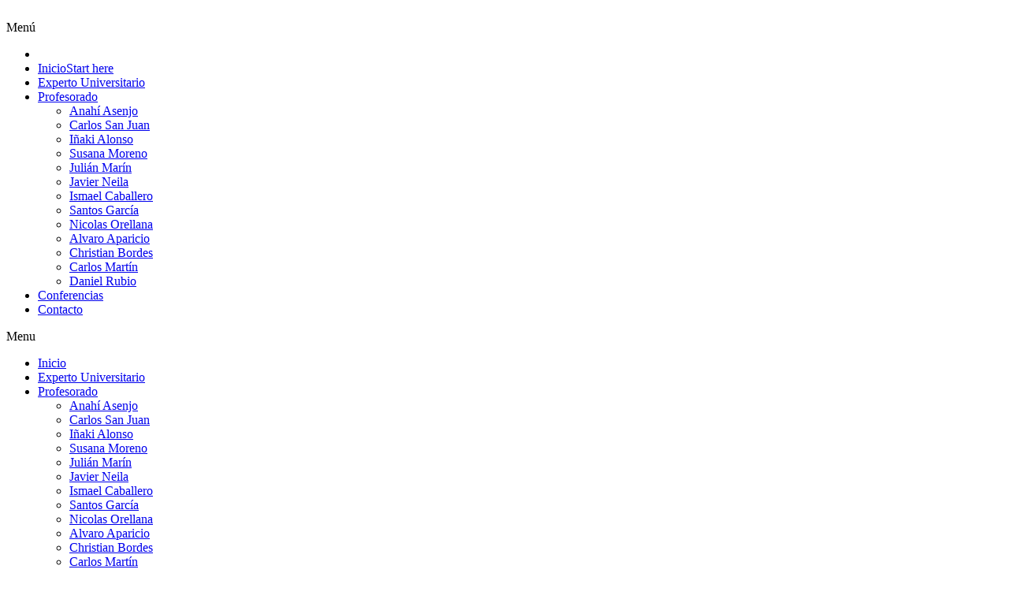

--- FILE ---
content_type: text/html; charset=utf-8
request_url: https://institutoarquitecturaconsciente.com/index.php/profesorado/anahi-asenjo-romera/14-sample-data-articles/121-aviso-legal-y-politica-de-privacidad
body_size: 8524
content:
<!DOCTYPE html>
<!-- jsn_mini_pro 1.1.0 -->
<html prefix="og: http://ogp.me/ns#" lang="*" dir="ltr">
<head>
	<base href="https://institutoarquitecturaconsciente.com/index.php/profesorado/anahi-asenjo-romera/14-sample-data-articles/121-aviso-legal-y-politica-de-privacidad" />
	<meta http-equiv="content-type" content="text/html; charset=utf-8" />
	<meta name="author" content="Super User" />
	<meta name="description" content="Hay otros horizontes para la arquitectura. Te los mostramos." />
	<meta name="generator" content="Joomla! - Open Source Content Management" />
	<title>Aviso Legal y Política de Privacidad</title>
	<link href="/images/favicon.ico" rel="shortcut icon" type="image/vnd.microsoft.icon" />
	<link href="https://cdn.jsdelivr.net/npm/simple-line-icons@2.4.1/css/simple-line-icons.css" rel="stylesheet" type="text/css" />
	<link href="/components/com_k2/css/k2.css?v=2.10.3&b=20200429" rel="stylesheet" type="text/css" />
	<link href="/components/com_imageshow/assets/css/style.css" rel="stylesheet" type="text/css" />
	<link href="/plugins/system/jce/css/content.css?badb4208be409b1335b815dde676300e" rel="stylesheet" type="text/css" />
	<link href="/media/jui/css/bootstrap.min.css?4532421c45de1a4f0ade37d8c8d5ea72" rel="stylesheet" type="text/css" />
	<link href="/media/jui/css/bootstrap-responsive.min.css?4532421c45de1a4f0ade37d8c8d5ea72" rel="stylesheet" type="text/css" />
	<link href="/media/jui/css/bootstrap-extended.css?4532421c45de1a4f0ade37d8c8d5ea72" rel="stylesheet" type="text/css" />
	<link href="/plugins/system/jsntplframework/assets/3rd-party/bootstrap/css/bootstrap-frontend.min.css" rel="stylesheet" type="text/css" />
	<link href="/plugins/system/jsntplframework/assets/3rd-party/bootstrap/css/bootstrap-responsive-frontend.min.css" rel="stylesheet" type="text/css" />
	<link href="/templates/system/css/system.css" rel="stylesheet" type="text/css" />
	<link href="/templates/system/css/general.css" rel="stylesheet" type="text/css" />
	<link href="/templates/jsn_mini_pro/css/template.css" rel="stylesheet" type="text/css" />
	<link href="/templates/jsn_mini_pro/css/template_pro.css" rel="stylesheet" type="text/css" />
	<link href="/templates/jsn_mini_pro/css/colors/blue.css" rel="stylesheet" type="text/css" />
	<link href="/templates/jsn_mini_pro/css/styles/business.css" rel="stylesheet" type="text/css" />
	<link href="/templates/jsn_mini_pro/css/layouts/jsn_wide.css" rel="stylesheet" type="text/css" />
	<link href="/templates/jsn_mini_pro/css/layouts/jsn_mobile.css" rel="stylesheet" type="text/css" />
	<link href="/templates/jsn_mini_pro/css/custom.css" rel="stylesheet" type="text/css" />
	<link href="/media/system/css/modal.css?4532421c45de1a4f0ade37d8c8d5ea72" rel="stylesheet" type="text/css" />
	<link href="/plugins/system/jsntplframework/assets/3rd-party/bootstrap3/css/bootstrap.css" rel="stylesheet" type="text/css" />
	<link href="/plugins/system/jsntplframework/assets/joomlashine/css/jsn-megamenu-frontend.css" rel="stylesheet" type="text/css" />
	<link href="/templates/jsn_mini_pro/css/megamenu/jsn_megamenu.css" rel="stylesheet" type="text/css" />
	<link href="/plugins/system/pagebuilder/assets/3rd-party/bootstrap3/css/bootstrap.min.css" rel="stylesheet" type="text/css" />
	<link href="/plugins/system/pagebuilder/assets/css/pagebuilder.css" rel="stylesheet" type="text/css" />
	<link href="/plugins/system/pagebuilder/assets/css/jsn-gui-frontend.css" rel="stylesheet" type="text/css" />
	<link href="/plugins/system/pagebuilder/assets/css/front_end.css" rel="stylesheet" type="text/css" />
	<link href="/plugins/system/pagebuilder/assets/css/front_end_responsive.css" rel="stylesheet" type="text/css" />
	<style type="text/css">
.fullwidth {
	width: 100% !important;
}


		div.jsn-modulecontainer ul.menu-mainmenu ul li,
		div.jsn-modulecontainer ul.menu-mainmenu ul {
			width: 200px;
		}
		div.jsn-modulecontainer ul.menu-mainmenu ul ul {
		
				margin-left: 200px;
				margin-left: 200px\9;
			
		}
		div.jsn-modulecontainer ul.menu-mainmenu li.jsn-submenu-flipback ul ul {
		
				right: 200px;
				right: 200px\9;
			
		}
		#jsn-pos-toolbar div.jsn-modulecontainer ul.menu-mainmenu ul ul {
		
				margin-right: 200px;
				margin-right: 200px\9;
				margin-left : auto
		}
	
	div.jsn-modulecontainer ul.menu-sidemenu ul,
	div.jsn-modulecontainer ul.menu-sidemenu ul li {
		width: 200px;
	}
	div.jsn-modulecontainer ul.menu-sidemenu li ul {
		right: -201px;
	}
	body.jsn-direction-rtl div.jsn-modulecontainer ul.menu-sidemenu li ul {
		left: -201px;
		right: auto;
	}
	div.jsn-modulecontainer ul.menu-sidemenu ul ul {
		margin-left: 199px;
	}
	</style>
	<script type="application/json" class="joomla-script-options new">{"csrf.token":"27a0826cc676ff240e9ded98d8664043","system.paths":{"root":"","base":""}}</script>
	<script src="/media/jui/js/jquery.min.js?4532421c45de1a4f0ade37d8c8d5ea72" type="text/javascript"></script>
	<script src="/media/jui/js/jquery-noconflict.js?4532421c45de1a4f0ade37d8c8d5ea72" type="text/javascript"></script>
	<script src="/media/jui/js/jquery-migrate.min.js?4532421c45de1a4f0ade37d8c8d5ea72" type="text/javascript"></script>
	<script src="/media/k2/assets/js/k2.frontend.js?v=2.10.3&b=20200429&sitepath=/" type="text/javascript"></script>
	<script src="/media/jui/js/bootstrap.min.js?4532421c45de1a4f0ade37d8c8d5ea72" type="text/javascript"></script>
	<script src="/media/system/js/caption.js?4532421c45de1a4f0ade37d8c8d5ea72" type="text/javascript"></script>
	<script src="/media/system/js/mootools-core.js?4532421c45de1a4f0ade37d8c8d5ea72" type="text/javascript"></script>
	<script src="/media/system/js/core.js?4532421c45de1a4f0ade37d8c8d5ea72" type="text/javascript"></script>
	<script src="/media/system/js/mootools-more.js?4532421c45de1a4f0ade37d8c8d5ea72" type="text/javascript"></script>
	<script src="/plugins/system/jsntplframework/assets/joomlashine/js/noconflict.js" type="text/javascript"></script>
	<script src="/plugins/system/jsntplframework/assets/joomlashine/js/utils.js" type="text/javascript"></script>
	<script src="/templates/jsn_mini_pro/js/jsn_template.js" type="text/javascript"></script>
	<script src="/media/system/js/modal.js?4532421c45de1a4f0ade37d8c8d5ea72" type="text/javascript"></script>
	<script src="/templates/jsn_mini_pro/js/custom.js" type="text/javascript"></script>
	<script src="/plugins/system/jsntplframework/assets/joomlashine/js/megamenu/megamenu-frontend.js" type="text/javascript"></script>
	<script src="/plugins/system/jsntplframework/assets/3rd-party/cookieconsent/cookieconsent.js" type="text/javascript"></script>
	<script src="/plugins/system/pagebuilder/assets/js/joomlashine.noconflict.js" type="text/javascript"></script>
	<script src="/plugins/system/pagebuilder/assets/3rd-party/bootstrap3/js/bootstrap.min.js" type="text/javascript"></script>
	<script type="text/javascript">
jQuery(function($){ $(".dropdown-toggle").dropdown(); });jQuery(window).on('load',  function() {
				new JCaption('img.caption');
			});
				JSNTemplate.initTemplate({
					templatePrefix			: "jsn_mini_pro_",
					templatePath			: "/templates/jsn_mini_pro",
					enableRTL				: 0,
					enableGotopLink			: 1,
					enableMobile			: 1,
					enableMobileMenuSticky	: 1,
					enableDesktopMenuSticky	: 1,
					responsiveLayout		: ["mobile","wide"],
					mobileMenuEffect		: "push-left"
				});
			
		jQuery(function($) {
			SqueezeBox.initialize({});
			initSqueezeBox();
			$(document).on('subform-row-add', initSqueezeBox);

			function initSqueezeBox(event, container)
			{
				SqueezeBox.assign($(container || document).find('a.modal').get(), {
					parse: 'rel'
				});
			}
		});

		window.jModalClose = function () {
			SqueezeBox.close();
		};

		// Add extra modal close functionality for tinyMCE-based editors
		document.onreadystatechange = function () {
			if (document.readyState == 'interactive' && typeof tinyMCE != 'undefined' && tinyMCE)
			{
				if (typeof window.jModalClose_no_tinyMCE === 'undefined')
				{
					window.jModalClose_no_tinyMCE = typeof(jModalClose) == 'function'  ?  jModalClose  :  false;

					jModalClose = function () {
						if (window.jModalClose_no_tinyMCE) window.jModalClose_no_tinyMCE.apply(this, arguments);
						tinyMCE.activeEditor.windowManager.close();
					};
				}

				if (typeof window.SqueezeBoxClose_no_tinyMCE === 'undefined')
				{
					if (typeof(SqueezeBox) == 'undefined')  SqueezeBox = {};
					window.SqueezeBoxClose_no_tinyMCE = typeof(SqueezeBox.close) == 'function'  ?  SqueezeBox.close  :  false;

					SqueezeBox.close = function () {
						if (window.SqueezeBoxClose_no_tinyMCE)  window.SqueezeBoxClose_no_tinyMCE.apply(this, arguments);
						tinyMCE.activeEditor.windowManager.close();
					};
				}
			}
		};
		window.cookieconsent_options = {"learnMore":"Leer m\u00e1s","dismiss":"\u00a1Seguir!","message":"Este sitio utiliza cookies y otras tecnolog\u00edas de rastreo, con el fin de mejorar la experiencia del usuario. En caso de que usted contin\u00fae navegando en el mismo entenderemos que acepta su utilizaci\u00f3n","link":null,"theme":"\/plugins\/system\/jsntplframework\/assets\/3rd-party\/cookieconsent\/styles\/dark-bottom.css"};
	</script>
	<meta name="viewport" content="width=device-width, initial-scale=1.0, maximum-scale=2.0" />

	<!-- html5.js and respond.min.js for IE less than 9 -->
	<!--[if lt IE 9]>
		<script src="http://html5shim.googlecode.com/svn/trunk/html5.js"></script>
		<script src="/plugins/system/jsntplframework/assets/3rd-party/respond/respond.min.js"></script>
	<![endif]-->
	<!-- Global site tag (gtag.js) - Google Analytics -->
<script async src="https://www.googletagmanager.com/gtag/js?id=G-E36QFCWNRR"></script>
<script>
  window.dataLayer = window.dataLayer || [];
  function gtag(){dataLayer.push(arguments);}
  gtag('js', new Date());

  gtag('config', 'G-E36QFCWNRR');
</script></head>
<body id="jsn-master" class="jsn-textstyle-business jsn-color-blue jsn-direction-ltr jsn-responsive jsn-mobile jsn-joomla-30  jsn-com-content jsn-view-article jsn-itemid-3038">
	<a name="top" id="top"></a>
		<div id="jsn-page">
			<div id="jsn-header">
			<div id="jsn-header-inner" class="clearafter">
								<div id="jsn-logo" class="pull-left">
				<a href="/index.php" title=""><img src="/images/logo6.png" alt="" id="jsn-logo-mobile" /><img src="/images/logo6.png" alt="" id="jsn-logo-desktop" /></a>				</div>
							<div id="jsn-menu" class="pull-right">
									<div id="jsn-pos-mainmenu" class="jsn-hasMegamenu">
						<div class=" jsn-modulecontainer"><div class="jsn-modulecontainer_inner"><div class="jsn-modulecontent"><span id="jsn-menu-toggle-parent" class="jsn-menu-toggle" ><i class="jsn-icon-menu"></i><span>Menú</span></span>

<ul class="menu-mainmenu">
<li class="jsn-menu-mobile-control"><span class="close-menu"><i class="fa fa-times"></i></span></li>
<li  class="first   "><a class="clearfix" href="/index.php" title="Start here" >
	<i class="jsn-icon-home "></i>
	<span>
		<span class="jsn-menutitle">Inicio</span><span class="jsn-menudescription">Start here</span>	</span>
</a></li><li  class=""><a class="clearfix" href="/index.php/el-curso" >
	<i class=" "></i>
	<span>
		Experto Universitario	</span>
</a></li><li  class="active parent"><a class="clearfix" href="/index.php/profesorado" >
	<i class=" "></i>
	<span>
		Profesorado	</span>
</a><span class="jsn-menu-toggle"></span><ul class="jsn-pushmenu-sublevel"><li  class="current active first"><a class="current clearfix" href="/index.php/profesorado/anahi-asenjo-romera" >
	<i class=" "></i>
	<span>
		Anahí Asenjo	</span>
</a></li><li  class=""><a class="clearfix" href="/index.php/profesorado/carlos-san-juan" >
	<i class=" "></i>
	<span>
		Carlos San Juan	</span>
</a></li><li  class=""><a class="clearfix" href="/index.php/profesorado/inaki-alonso" >
	<i class=" "></i>
	<span>
		Iñaki Alonso	</span>
</a></li><li  class=""><a class="clearfix" href="/index.php/profesorado/susano-moreno" >
	<i class=" "></i>
	<span>
		Susana Moreno	</span>
</a></li><li  class=""><a class="clearfix" href="/index.php/profesorado/julian-marin" >
	<i class=" "></i>
	<span>
		Julián Marín	</span>
</a></li><li  class=""><a class="clearfix" href="/index.php/profesorado/javier-neila" >
	<i class=" "></i>
	<span>
		Javier Neila	</span>
</a></li><li  class=""><a class="clearfix" href="/index.php/profesorado/ismael-caballero" >
	<i class=" "></i>
	<span>
		Ismael Caballero	</span>
</a></li><li  class=""><a class="clearfix" href="/index.php/profesorado/santos-garcia" >
	<i class=" "></i>
	<span>
		Santos García	</span>
</a></li><li  class=""><a class="clearfix" href="/index.php/profesorado/nicolas-orellana" >
	<i class=" "></i>
	<span>
		Nicolas Orellana	</span>
</a></li><li  class=""><a class="clearfix" href="/index.php/profesorado/alvaro-aparicio" >
	<i class=" "></i>
	<span>
		Alvaro Aparicio	</span>
</a></li><li  class=""><a class="clearfix" href="/index.php/profesorado/christian-bordes" >
	<i class=" "></i>
	<span>
		Christian Bordes	</span>
</a></li><li  class=""><a class="clearfix" href="/index.php/profesorado/carlos-martin" >
	<i class=" "></i>
	<span>
		Carlos Martín	</span>
</a></li><li  class="last"><a class="clearfix" href="/index.php/profesorado/daniel-rubio" >
	<i class=" "></i>
	<span>
		Daniel Rubio	</span>
</a></li></ul></li><li  class=""><a class="clearfix" href="/index.php/conferencias" >
	<i class=" "></i>
	<span>
		Conferencias	</span>
</a></li><li  class="last"><a class="clearfix" href="/index.php/contacto" >
	<i class=" "></i>
	<span>
		Contacto	</span>
</a></li></ul>
<div class="clearbreak"></div></div></div></div>
						<div class="jsn-modulecontainer jsn-megamenu jsn-tpl-bootstrap3"><div class="jsn-modulecontainer_inner"><div class="jsn-modulecontent"><span class="jsn-menu-toggle">Menu</span><ul class="jsn-tpl-megamenu menu-mainmenu jsn-hasIcon" id="jsn-tpl-megamenu"><li class="item-435 first"><a class="clearfix" href="/index.php" title="Start here" ><i class="jsn-icon-home"></i><span data-title="Inicio"><span class="jsn-menutitle">Inicio</span></span></a></li><li class="item-3030"><a class="clearfix" href="/index.php/el-curso" ><span data-title="Experto Universitario"><span class="jsn-menutitle">Experto Universitario</span></span></a></li><li class="item-3031 active parent"><a class="clearfix" href="/index.php/profesorado" ><span data-title="Profesorado"><span class="jsn-menutitle">Profesorado</span></span></a><ul class="nav-child unstyled small sub-menu"><li class="item-3038 current active first"><a class="current clearfix" href="/index.php/profesorado/anahi-asenjo-romera" ><span data-title="Anahí Asenjo"><span class="jsn-menutitle">Anahí Asenjo</span></span></a></li><li class="item-3039"><a class="clearfix" href="/index.php/profesorado/carlos-san-juan" ><span data-title="Carlos San Juan"><span class="jsn-menutitle">Carlos San Juan</span></span></a></li><li class="item-3040"><a class="clearfix" href="/index.php/profesorado/inaki-alonso" ><span data-title="Iñaki Alonso"><span class="jsn-menutitle">Iñaki Alonso</span></span></a></li><li class="item-3041"><a class="clearfix" href="/index.php/profesorado/susano-moreno" ><span data-title="Susana Moreno"><span class="jsn-menutitle">Susana Moreno</span></span></a></li><li class="item-3042"><a class="clearfix" href="/index.php/profesorado/julian-marin" ><span data-title="Julián Marín"><span class="jsn-menutitle">Julián Marín</span></span></a></li><li class="item-3043"><a class="clearfix" href="/index.php/profesorado/javier-neila" ><span data-title="Javier Neila"><span class="jsn-menutitle">Javier Neila</span></span></a></li><li class="item-3044"><a class="clearfix" href="/index.php/profesorado/ismael-caballero" ><span data-title="Ismael Caballero"><span class="jsn-menutitle">Ismael Caballero</span></span></a></li><li class="item-3045"><a class="clearfix" href="/index.php/profesorado/santos-garcia" ><span data-title="Santos García"><span class="jsn-menutitle">Santos García</span></span></a></li><li class="item-3046"><a class="clearfix" href="/index.php/profesorado/nicolas-orellana" ><span data-title="Nicolas Orellana"><span class="jsn-menutitle">Nicolas Orellana</span></span></a></li><li class="item-3047"><a class="clearfix" href="/index.php/profesorado/alvaro-aparicio" ><span data-title="Alvaro Aparicio"><span class="jsn-menutitle">Alvaro Aparicio</span></span></a></li><li class="item-3048"><a class="clearfix" href="/index.php/profesorado/christian-bordes" ><span data-title="Christian Bordes"><span class="jsn-menutitle">Christian Bordes</span></span></a></li><li class="item-3049"><a class="clearfix" href="/index.php/profesorado/carlos-martin" ><span data-title="Carlos Martín"><span class="jsn-menutitle">Carlos Martín</span></span></a></li><li class="item-3050 last"><a class="clearfix" href="/index.php/profesorado/daniel-rubio" ><span data-title="Daniel Rubio"><span class="jsn-menutitle">Daniel Rubio</span></span></a></li></ul></li><li class="item-3032"><a class="clearfix" href="/index.php/conferencias" ><span data-title="Conferencias"><span class="jsn-menutitle">Conferencias</span></span></a></li><li class="item-3029 last"><a class="clearfix" href="/index.php/contacto" ><span data-title="Contacto"><span class="jsn-menutitle">Contacto</span></span></a></li></ul><div class="clearbreak"></div></div></div></div>					</div>
									<span id="jsn-desktopswitch">
						<a href="#" onclick="javascript: JSNUtils.setTemplateAttribute('jsn_mini_pro_','mobile','no'); return false;"><i class="jsn-icon-monitor"></i></a>
					</span>
					<span id="jsn-mobileswitch">
						<a href="#" onclick="javascript: JSNUtils.setTemplateAttribute('jsn_mini_pro_','mobile','yes'); return false;"><i class="jsn-icon-mobile"></i></a>
					</span>
					            <div class="clearbreak"></div>
				</div>
						</div>
		</div>

		<div id="jsn-body">
					<div id="jsn-content" class="">
				<div id="jsn-content_inner"><div id="jsn-content_inner1"><div id="jsn-content_inner2"><div id="jsn-content_inner3"><div id="jsn-content_inner4" class="row-fluid">
						<div id="jsn-maincontent" class="span12 order1 ">
					<div id="jsn-maincontent_inner" class="row-fluid">
								<div id="jsn-centercol" class="span12 order1 "><div id="jsn-centercol_inner">
									<div id="jsn-mainbody-content" class=" jsn-hasmainbody">
											<div id="jsn-mainbody">
										<div id="system-message-container">
	</div>

										<div class="item-page" itemscope itemtype="http://schema.org/Article">
	<meta itemscope itemprop="mainEntityOfPage" itemType="https://schema.org/WebPage" itemid="https://google.com/article"/>
	<meta itemprop="inLanguage" content="es-ES" />
		<div class="page-header">
		<h1 itemprop="headline"> Anahí Asenjo </h1>
	</div>
	
		<div class="jsn-article-toolbar">
    							<div class="btn-group pull-right">
				<a class="btn dropdown-toggle" data-toggle="dropdown" href="#"> <i class="icon-cog"></i> <span class="caret"></span> </a>
								<ul class="dropdown-menu actions">
											<li class="print-icon"> <a href="/index.php/profesorado/anahi-asenjo-romera/14-sample-data-articles/121-aviso-legal-y-politica-de-privacidad?tmpl=component&amp;print=1" title="Imprimir el artículo < Aviso Legal y Política de Privacidad >" onclick="window.open(this.href,'win2','status=no,toolbar=no,scrollbars=yes,titlebar=no,menubar=no,resizable=yes,width=640,height=480,directories=no,location=no'); return false;" rel="nofollow">			<span class="icon-print" aria-hidden="true"></span>
		Imprimir	</a> </li>
																<li class="email-icon"> <a href="/index.php/component/mailto/?tmpl=component&amp;template=jsn_mini_pro&amp;link=77c92102baaf2f8eb8c9e26ef687ab1efc572439" title="Enviar el enlace a un amigo" onclick="window.open(this.href,'win2','width=400,height=550,menubar=yes,resizable=yes'); return false;" rel="nofollow">			<span class="icon-envelope" aria-hidden="true"></span>
		Correo electrónico	</a> </li>
														</ul>
			</div>
					<div class="clearfix"></div>
	</div>
		
								<p><strong>AVISO LEGAL Y POLÍTICA DE PRIVACIDAD</strong></p>
<p>El presente aviso legal recoge las condiciones generales regulan el acceso y utilización del sitio web www.institutoarquitecturaconsciente.com(en adelante «el sitio Web»), del que es titular José Alfonso Sanz Claramonte (en adelante "Mundofly") con domicilio en Ontinar de Salz, C/ Viento 4, 50810 Zaragoza, y NIF 1113481M, pone gratuitamente a disposición de los usuarios de Internet. El acceso al sitio Web implica la aceptación íntegra de las presentes condiciones, sin perjuicio de las condiciones particulares que pudieran aplicarse para determinados y concretos servicios del sitio Web.</p>
<p>Los Usuarios se comprometen a navegar por la página web y a utilizar el contenido de buena fe.</p>
<p>Mundofly se compromete a guardar la máxima reserva y confidencialidad sobre la información que le sea facilitada y a utilizarla únicamente para los fines indicados.</p>
<p>Mundofly presume que los datos han sido introducidos por su titular o por persona autorizada por éste, así como que son correctos y exactos. Por lo tanto, el Usuario es responsable de la veracidad de los datos y Mundofly no será responsable de su inexactitud de los datos personales de los Usuarios.</p>
<p>Conforme a la legislación vigente en materia de protección de datos, Mundofly ha adoptado los niveles de seguridad adecuados a los datos facilitados por los Usuarios y, además, ha instalado todos los medios y medidas a su alcance para evitar la pérdida, mal uso, alteración, acceso no autorizado y extracción de los mismos.</p>
<p>La remisión de un correo electrónico a cualquiera de nuestros buzones implica la aceptación de esta política de privacidad, así como la autorización a Mundofly para que trate los datos personales que nos facilite.</p>
<p><strong>Propiedad intelectual e industrial</strong></p>
<p>La propiedad intelectual de todos los elementos que forman el sitio Web, así como su código fuente, diseño, estructura de navegación, bases de datos y los distintos elementos en él contenidos, corresponde a Mundofly, que goza de la titularidad de los derechos exclusivos de explotación de los mismos en cualquier forma, especialmente a través de los derechos de reproducción, distribución, comunicación pública y transformación.</p>
<p>Se autoriza la visualización, impresión y descarga parcial del contenido del sitio Web sólo y exclusivamente si concurren las siguientes condiciones:</p>
<p>Compatibilidad con los fines del sitio Web.</p>
<p>Ánimo exclusivo de obtener la información contenida para uso personal y privado. Se prohíbe expresamente su utilización para fines comerciales o ilícitos.</p>
<p>Respeto de la integridad de los contenidos del sitio Web, prohibiéndose expresamente cualquier modificación de los mismos.</p>
<p>Mundofly  es titular de los derechos de propiedad intelectual e industrial referidos a sus productos y servicios. Respecto a las citas de productos y servicios de terceros, Mundofly  reconoce a favor de sus titulares los correspondientes derechos de propiedad industrial e intelectual, no implicando su sola mención o aparición en el sitio Web la existencia de derechos o responsabilidad alguna de Mundofly sobre los mismos, como tampoco respaldo, patrocinio, o recomendación por nuestra parte a no ser que se manifieste de manera expresa.</p>
<p>La utilización no autorizada de la información contenida en el sitio Web, su reventa, así como la lesión de los derechos de Propiedad Intelectual o Industrial de Mundofly  dará lugar a las responsabilidades legalmente establecidas.</p>
<p><strong>Artículos y Colaboraciones existentes en nuestro sitio Web</strong></p>
<p>Mundofly  no se hace responsable de las opiniones de terceros que hayan sido publicadas en nuestro sitio web ni coincide necesariamente con estas sin perjuicio de servir de cauce de expresión para que los lectores puedan formar su opinión libremente y según su propio criterio.</p>
<p><strong>Modificaciones</strong></p>
<p>Con el fin de mejorar las prestaciones del sitio Web, Mundofly  se reserva la facultad de efectuar, en cualquier momento y sin necesidad de previo aviso, modificaciones y actualizaciones de la información contenida en el sitio Web, de la configuración y diseño de éste y del presente aviso legal, así como de cualesquiera otras condiciones particulares.</p>
<p><strong>Exención de Responsabilidad</strong></p>
<p>Mundofly  no garantiza la inexistencia de interrupciones o errores en el acceso al sitio Web o a su contenido, ni que éste se encuentre actualizado, ni asume responsabilidad alguna derivada de los contenidos, informaciones o servicios enlazados desde el sitio Web, ni garantiza la ausencia de virus u otros elementos en los mismos que puedan producir alteraciones en el sistema informático (hardware y software), en los documentos o los ficheros del usuario, excluyendo cualquier responsabilidad por los daños de cualquier clase causados al usuario por este motivo.</p>
<p><strong>Información sobre Datos Personales</strong></p>
<p>En cumplimiento de lo dispuesto en la Ley Orgánica 15/1999 de 13 de Diciembre, de Protección de Datos de carácter personal, se le informa que los datos facilitados por Ud. podrán ser incorporados a un fichero de datos de cuyo tratamiento es responsable José Alfonso Sanz. con domicilio social en C/ Viento 4, 50018 Ontinar de Salz, Zaragoza, NIF1113481M, para finalidades propias de la relación jurídica que le vincule con Ud. gestionar sus datos comerciales, enviarle información sobre nuestros productos o servicios y promocionar la venta de los artículos que aparecen en el Portal www.institutoarquitecturaconsciente.com</p>
<p>La cumplimentación de cualquier formulario existente en Sitio Web www.institutoarquitecturaconsciente.com o la remisión de un correo electrónico a cualquiera de nuestros buzones implica la aceptación de esta política de privacidad, así como la autorización a Mundofly para que trate los datos personales que nos facilite.</p>
<p>Los datos de los Usuarios serán igualmente utilizados para el envío de las compras que realice en Mundofly  y para la entrega de los compras, así como para informarle de nuestros productos, servicios y promociones.</p>
<p>El usuario autoriza expresamente el envío de estas comunicaciones de carácter comercial.</p>
<p>Igualmente informamos que podrá ejercitar sus derechos de acceso, rectificación y cancelación, así como oponerse a su tratamiento, en los términos legalmente previstos, dirigiendo un escrito en dicho sentido al responsable del fichero, en la dirección arriba indicada.</p>
<p>La condición de usuario de Mundofly es gratuita pero para poder desarrollar su actividad requiere la gestión de los datos de sus usuarios. Dicha gestión se desarrollará en todo momento de conformidad con la normativa de acuerdo con las finalidades legítimas explicitadas más arriba. Por lo expuesto de no prestar su autorización al tratamiento de sus datos para todas las finalidades reseñadas, Mundofly no podrá dar de alta al USUARIO ni este, en caso de negativa al tratamiento de sus datos podrá mantener dicha condición.</p>
<p><strong>Qué datos personales se tratan</strong></p>
<p>Los USUARIOS autorizan a Mundofly, a tratar los datos necesarios para desarrollar sus actividades, propias de una Plataforma de Fidelización comercial.</p>
<p>Con el objeto de que los USUARIOS y Mundofly puedan disponer de un sistema que permita acreditar los pedidos formulados o cualquier tipo de consulta, y la respuesta dada por Mundofly así como su eventual utilización como medio de prueba donde fuese necesario y para la mejora de la calidad de los servicios, Mundofly puede efectuar grabaciones de las conversaciones que mantengan con el SERVICIO DE ATENCIÓN AL USUARIO.</p>
<p>El USUARIO, siempre con el límite de las legítimas finalidades de Mundofly también autoriza a Mundofly a que incorpore al fichero datos obtenidos de fuentes accesibles al público, así como datos que Mundofly pueda generar o incluir a partir de cualquier fuente, tales como geolocalización, etiquetado de imágenes, etc.</p>
<p><strong>Politica de cookies</strong></p>
<p>Algunas de las partes de esta página pueden usar cookies. Las cookies son recopiladas con el único proposito de facilitar la transmisión de una comunicación en la red y proporcionar al usuario una navegación sin rupturas en nuestro servidor.</p>
<p>Una cookie HTTP (habitualmente denominada simplemente cookie) es un paquete de información enviada por un servidor a un navegador World Wide Web y después devuelta por el navegador cada vez que este accede al servidor. Las cookies pueden contener cualquier información que el servidor elija arbitrariamente y se usan para mantener transacciones http que de otra manera no existirían.</p>
<p><strong>Dirección IP</strong></p>
<p>Esta sitio puede capturar su dirección IP y otros datos de tráfico. Mundofly no realizará ilegítimamente tratamientos de dichos datos con independencia de aquellos que se consideren procedentes para gestionar correctamente su conexión.</p>
<p><strong>Recogida de datos estadísticos</strong></p>
<p>Con la finalidad de ofrecer nuestro mejor servicio a través de esta página, se analizan el número de páginas visitadas, el número de visitas, así como la actividad de los visitantes de la web, y su frecuencia de utilización. A estos efectos, se utilizan los datos estadísticos proporcionados por los proveedores de Mundofly.</p>
<p><strong>Enlaces</strong></p>
<p>Esta política de privacidad sólo es de aplicación a la página web de Mundofly  y no se garantiza en los accesos a través de enlaces con este sitio, ni a los enlaces desde este sitio con otras webs.</p>
<p><strong>Formulario de contacto</strong></p>
<p>Este formulario tiene un carácter meramente informativo sin que en ningún caso pueda derivarse necesariamente una respuesta a las comunicaciones efectuadas por este medio ni de la respuesta, si la hubiese, puede derivarse efecto jurídico vinculante alguno para Mundofly, sus socios, asociados o sus colaboradores.  </p> 
	
							
					 </div>

									</div>
									</div>
		        				</div></div> <!-- end centercol -->
        				</div></div> <!-- end jsn-maincontent -->
		                </div></div></div></div>
            </div>
	</div> <!-- end of jsn-content -->
		</div>
			<div id="jsn-footer">
			<div id="jsn-footer-inner">
				<div id="jsn-footermodules" class="jsn-modulescontainer jsn-modulescontainer1 row-fluid">
								<div id="jsn-pos-bottom" class="span12">
						<div class=" jsn-modulecontainer"><div class="jsn-modulecontainer_inner"><div class="jsn-modulecontent">
<div class="jsn-mod-custom">
	<p>Copyright © 2020 <a href="https://mundofly.es">Mundofly.&nbsp;</a> Todos los derechos reservados.<a href="https://mundofly.es"> &nbsp;</a><a href="/index.php/profesorado/anahi-asenjo-romera/14-sample-data-articles/121-aviso-legal-y-politica-de-privacidad">Aviso Legal y Política de Privacidad</a></p></div><div class="clearbreak"></div></div></div></div>
					</div>
								<div class="clearbreak"></div>
				</div>
			</div>
		</div>
</div>
			<a id="jsn-gotoplink" href="https://institutoarquitecturaconsciente.com/index.php/profesorado/anahi-asenjo-romera/14-sample-data-articles/121-aviso-legal-y-politica-de-privacidad#top">
			<span>Volver</span>
		</a>
	
</body>
</html>
